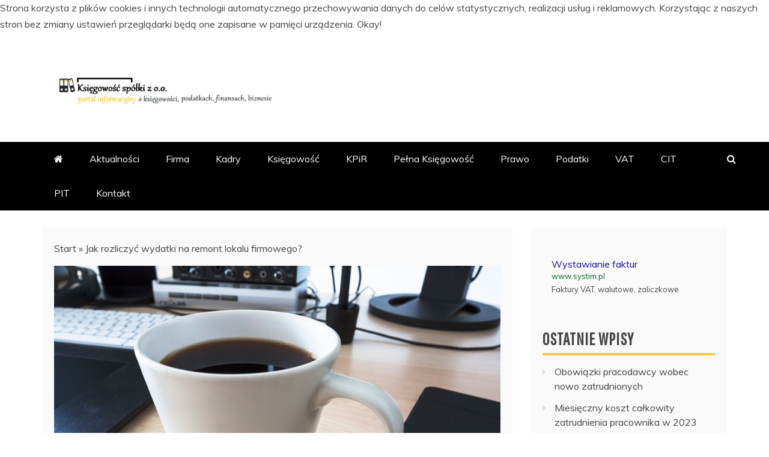

--- FILE ---
content_type: text/html; charset=UTF-8
request_url: https://www.ksiegowoscspolki.pl/jak-rozliczyc-wydatki-na-remont-lokalu-firmowego/
body_size: 81523
content:
<!doctype html>
<html lang="pl-PL">
<head>
    <meta charset="UTF-8">
    <meta name="viewport" content="width=device-width, initial-scale=1">
    <link rel="profile" href="https://gmpg.org/xfn/11">

    <meta name='robots' content='index, follow, max-image-preview:large, max-snippet:-1, max-video-preview:-1' />

	<!-- This site is optimized with the Yoast SEO plugin v25.6 - https://yoast.com/wordpress/plugins/seo/ -->
	<title>Jak rozliczyć wydatki na remont lokalu firmowego? - Księgowość Spółki z o.o.</title>
	<link rel="canonical" href="https://www.ksiegowoscspolki.pl/jak-rozliczyc-wydatki-na-remont-lokalu-firmowego/" />
	<meta property="og:locale" content="pl_PL" />
	<meta property="og:type" content="article" />
	<meta property="og:title" content="Jak rozliczyć wydatki na remont lokalu firmowego? - Księgowość Spółki z o.o." />
	<meta property="og:description" content="Przedsiębiorcy bardzo często w swoich użytkowanych lokalach przeprowadzają remonty. Tutaj rodzi się pytanie, jak należy rozliczyć takie wydatki.? 1. Co zalicza się do remontu lokalu firmowego? W przepisach" />
	<meta property="og:url" content="https://www.ksiegowoscspolki.pl/jak-rozliczyc-wydatki-na-remont-lokalu-firmowego/" />
	<meta property="og:site_name" content="Księgowość Spółki z o.o." />
	<meta property="article:published_time" content="2016-10-12T08:48:13+00:00" />
	<meta property="og:image" content="https://www.ksiegowoscspolki.pl/wp-content/uploads/2016/10/coffee-414416_640.jpg" />
	<meta property="og:image:width" content="640" />
	<meta property="og:image:height" content="426" />
	<meta property="og:image:type" content="image/jpeg" />
	<meta name="author" content="admin" />
	<meta name="twitter:card" content="summary_large_image" />
	<meta name="twitter:label1" content="Napisane przez" />
	<meta name="twitter:data1" content="admin" />
	<meta name="twitter:label2" content="Szacowany czas czytania" />
	<meta name="twitter:data2" content="3 minuty" />
	<script type="application/ld+json" class="yoast-schema-graph">{"@context":"https://schema.org","@graph":[{"@type":"Article","@id":"https://www.ksiegowoscspolki.pl/jak-rozliczyc-wydatki-na-remont-lokalu-firmowego/#article","isPartOf":{"@id":"https://www.ksiegowoscspolki.pl/jak-rozliczyc-wydatki-na-remont-lokalu-firmowego/"},"author":{"name":"admin","@id":"https://www.ksiegowoscspolki.pl/#/schema/person/486add41abf45ff1a5829d10dbe1ea97"},"headline":"Jak rozliczyć wydatki na remont lokalu firmowego?","datePublished":"2016-10-12T08:48:13+00:00","mainEntityOfPage":{"@id":"https://www.ksiegowoscspolki.pl/jak-rozliczyc-wydatki-na-remont-lokalu-firmowego/"},"wordCount":640,"commentCount":1,"publisher":{"@id":"https://www.ksiegowoscspolki.pl/#organization"},"image":{"@id":"https://www.ksiegowoscspolki.pl/jak-rozliczyc-wydatki-na-remont-lokalu-firmowego/#primaryimage"},"thumbnailUrl":"https://www.ksiegowoscspolki.pl/wp-content/uploads/2016/10/coffee-414416_640.jpg","articleSection":["Księgowość"],"inLanguage":"pl-PL","potentialAction":[{"@type":"CommentAction","name":"Comment","target":["https://www.ksiegowoscspolki.pl/jak-rozliczyc-wydatki-na-remont-lokalu-firmowego/#respond"]}]},{"@type":"WebPage","@id":"https://www.ksiegowoscspolki.pl/jak-rozliczyc-wydatki-na-remont-lokalu-firmowego/","url":"https://www.ksiegowoscspolki.pl/jak-rozliczyc-wydatki-na-remont-lokalu-firmowego/","name":"Jak rozliczyć wydatki na remont lokalu firmowego? - Księgowość Spółki z o.o.","isPartOf":{"@id":"https://www.ksiegowoscspolki.pl/#website"},"primaryImageOfPage":{"@id":"https://www.ksiegowoscspolki.pl/jak-rozliczyc-wydatki-na-remont-lokalu-firmowego/#primaryimage"},"image":{"@id":"https://www.ksiegowoscspolki.pl/jak-rozliczyc-wydatki-na-remont-lokalu-firmowego/#primaryimage"},"thumbnailUrl":"https://www.ksiegowoscspolki.pl/wp-content/uploads/2016/10/coffee-414416_640.jpg","datePublished":"2016-10-12T08:48:13+00:00","breadcrumb":{"@id":"https://www.ksiegowoscspolki.pl/jak-rozliczyc-wydatki-na-remont-lokalu-firmowego/#breadcrumb"},"inLanguage":"pl-PL","potentialAction":[{"@type":"ReadAction","target":["https://www.ksiegowoscspolki.pl/jak-rozliczyc-wydatki-na-remont-lokalu-firmowego/"]}]},{"@type":"ImageObject","inLanguage":"pl-PL","@id":"https://www.ksiegowoscspolki.pl/jak-rozliczyc-wydatki-na-remont-lokalu-firmowego/#primaryimage","url":"https://www.ksiegowoscspolki.pl/wp-content/uploads/2016/10/coffee-414416_640.jpg","contentUrl":"https://www.ksiegowoscspolki.pl/wp-content/uploads/2016/10/coffee-414416_640.jpg","width":640,"height":426},{"@type":"BreadcrumbList","@id":"https://www.ksiegowoscspolki.pl/jak-rozliczyc-wydatki-na-remont-lokalu-firmowego/#breadcrumb","itemListElement":[{"@type":"ListItem","position":1,"name":"Start","item":"https://www.ksiegowoscspolki.pl/"},{"@type":"ListItem","position":2,"name":"Jak rozliczyć wydatki na remont lokalu firmowego?"}]},{"@type":"WebSite","@id":"https://www.ksiegowoscspolki.pl/#website","url":"https://www.ksiegowoscspolki.pl/","name":"Księgowość Spółki z o.o.","description":"portal informacyjny o księgowości, podatkach, finansach i biznesie","publisher":{"@id":"https://www.ksiegowoscspolki.pl/#organization"},"potentialAction":[{"@type":"SearchAction","target":{"@type":"EntryPoint","urlTemplate":"https://www.ksiegowoscspolki.pl/?s={search_term_string}"},"query-input":{"@type":"PropertyValueSpecification","valueRequired":true,"valueName":"search_term_string"}}],"inLanguage":"pl-PL"},{"@type":"Organization","@id":"https://www.ksiegowoscspolki.pl/#organization","name":"Księgowość Spółki z o.o.","url":"https://www.ksiegowoscspolki.pl/","logo":{"@type":"ImageObject","inLanguage":"pl-PL","@id":"https://www.ksiegowoscspolki.pl/#/schema/logo/image/","url":"https://www.ksiegowoscspolki.pl/wp-content/uploads/2020/09/cropped-logo-alt.jpg","contentUrl":"https://www.ksiegowoscspolki.pl/wp-content/uploads/2020/09/cropped-logo-alt.jpg","width":950,"height":123,"caption":"Księgowość Spółki z o.o."},"image":{"@id":"https://www.ksiegowoscspolki.pl/#/schema/logo/image/"}},{"@type":"Person","@id":"https://www.ksiegowoscspolki.pl/#/schema/person/486add41abf45ff1a5829d10dbe1ea97","name":"admin","image":{"@type":"ImageObject","inLanguage":"pl-PL","@id":"https://www.ksiegowoscspolki.pl/#/schema/person/image/","url":"https://secure.gravatar.com/avatar/715763015c3cd48c02bdeb5d77027d7b?s=96&d=mm&r=g","contentUrl":"https://secure.gravatar.com/avatar/715763015c3cd48c02bdeb5d77027d7b?s=96&d=mm&r=g","caption":"admin"}}]}</script>
	<!-- / Yoast SEO plugin. -->


<link rel='dns-prefetch' href='//fonts.googleapis.com' />
<link rel="alternate" type="application/rss+xml" title="Księgowość Spółki z o.o. &raquo; Kanał z wpisami" href="https://www.ksiegowoscspolki.pl/feed/" />
<link rel="alternate" type="application/rss+xml" title="Księgowość Spółki z o.o. &raquo; Kanał z komentarzami" href="https://www.ksiegowoscspolki.pl/comments/feed/" />
<link rel="alternate" type="application/rss+xml" title="Księgowość Spółki z o.o. &raquo; Jak rozliczyć wydatki na remont lokalu firmowego? Kanał z komentarzami" href="https://www.ksiegowoscspolki.pl/jak-rozliczyc-wydatki-na-remont-lokalu-firmowego/feed/" />
<script type="text/javascript">
/* <![CDATA[ */
window._wpemojiSettings = {"baseUrl":"https:\/\/s.w.org\/images\/core\/emoji\/15.0.3\/72x72\/","ext":".png","svgUrl":"https:\/\/s.w.org\/images\/core\/emoji\/15.0.3\/svg\/","svgExt":".svg","source":{"concatemoji":"https:\/\/www.ksiegowoscspolki.pl\/wp-includes\/js\/wp-emoji-release.min.js?ver=6.6.4"}};
/*! This file is auto-generated */
!function(i,n){var o,s,e;function c(e){try{var t={supportTests:e,timestamp:(new Date).valueOf()};sessionStorage.setItem(o,JSON.stringify(t))}catch(e){}}function p(e,t,n){e.clearRect(0,0,e.canvas.width,e.canvas.height),e.fillText(t,0,0);var t=new Uint32Array(e.getImageData(0,0,e.canvas.width,e.canvas.height).data),r=(e.clearRect(0,0,e.canvas.width,e.canvas.height),e.fillText(n,0,0),new Uint32Array(e.getImageData(0,0,e.canvas.width,e.canvas.height).data));return t.every(function(e,t){return e===r[t]})}function u(e,t,n){switch(t){case"flag":return n(e,"\ud83c\udff3\ufe0f\u200d\u26a7\ufe0f","\ud83c\udff3\ufe0f\u200b\u26a7\ufe0f")?!1:!n(e,"\ud83c\uddfa\ud83c\uddf3","\ud83c\uddfa\u200b\ud83c\uddf3")&&!n(e,"\ud83c\udff4\udb40\udc67\udb40\udc62\udb40\udc65\udb40\udc6e\udb40\udc67\udb40\udc7f","\ud83c\udff4\u200b\udb40\udc67\u200b\udb40\udc62\u200b\udb40\udc65\u200b\udb40\udc6e\u200b\udb40\udc67\u200b\udb40\udc7f");case"emoji":return!n(e,"\ud83d\udc26\u200d\u2b1b","\ud83d\udc26\u200b\u2b1b")}return!1}function f(e,t,n){var r="undefined"!=typeof WorkerGlobalScope&&self instanceof WorkerGlobalScope?new OffscreenCanvas(300,150):i.createElement("canvas"),a=r.getContext("2d",{willReadFrequently:!0}),o=(a.textBaseline="top",a.font="600 32px Arial",{});return e.forEach(function(e){o[e]=t(a,e,n)}),o}function t(e){var t=i.createElement("script");t.src=e,t.defer=!0,i.head.appendChild(t)}"undefined"!=typeof Promise&&(o="wpEmojiSettingsSupports",s=["flag","emoji"],n.supports={everything:!0,everythingExceptFlag:!0},e=new Promise(function(e){i.addEventListener("DOMContentLoaded",e,{once:!0})}),new Promise(function(t){var n=function(){try{var e=JSON.parse(sessionStorage.getItem(o));if("object"==typeof e&&"number"==typeof e.timestamp&&(new Date).valueOf()<e.timestamp+604800&&"object"==typeof e.supportTests)return e.supportTests}catch(e){}return null}();if(!n){if("undefined"!=typeof Worker&&"undefined"!=typeof OffscreenCanvas&&"undefined"!=typeof URL&&URL.createObjectURL&&"undefined"!=typeof Blob)try{var e="postMessage("+f.toString()+"("+[JSON.stringify(s),u.toString(),p.toString()].join(",")+"));",r=new Blob([e],{type:"text/javascript"}),a=new Worker(URL.createObjectURL(r),{name:"wpTestEmojiSupports"});return void(a.onmessage=function(e){c(n=e.data),a.terminate(),t(n)})}catch(e){}c(n=f(s,u,p))}t(n)}).then(function(e){for(var t in e)n.supports[t]=e[t],n.supports.everything=n.supports.everything&&n.supports[t],"flag"!==t&&(n.supports.everythingExceptFlag=n.supports.everythingExceptFlag&&n.supports[t]);n.supports.everythingExceptFlag=n.supports.everythingExceptFlag&&!n.supports.flag,n.DOMReady=!1,n.readyCallback=function(){n.DOMReady=!0}}).then(function(){return e}).then(function(){var e;n.supports.everything||(n.readyCallback(),(e=n.source||{}).concatemoji?t(e.concatemoji):e.wpemoji&&e.twemoji&&(t(e.twemoji),t(e.wpemoji)))}))}((window,document),window._wpemojiSettings);
/* ]]> */
</script>
<style id='wp-emoji-styles-inline-css' type='text/css'>

	img.wp-smiley, img.emoji {
		display: inline !important;
		border: none !important;
		box-shadow: none !important;
		height: 1em !important;
		width: 1em !important;
		margin: 0 0.07em !important;
		vertical-align: -0.1em !important;
		background: none !important;
		padding: 0 !important;
	}
</style>
<link rel='stylesheet' id='wp-block-library-css' href='https://www.ksiegowoscspolki.pl/wp-includes/css/dist/block-library/style.min.css?ver=6.6.4' type='text/css' media='all' />
<style id='wp-block-library-theme-inline-css' type='text/css'>
.wp-block-audio :where(figcaption){color:#555;font-size:13px;text-align:center}.is-dark-theme .wp-block-audio :where(figcaption){color:#ffffffa6}.wp-block-audio{margin:0 0 1em}.wp-block-code{border:1px solid #ccc;border-radius:4px;font-family:Menlo,Consolas,monaco,monospace;padding:.8em 1em}.wp-block-embed :where(figcaption){color:#555;font-size:13px;text-align:center}.is-dark-theme .wp-block-embed :where(figcaption){color:#ffffffa6}.wp-block-embed{margin:0 0 1em}.blocks-gallery-caption{color:#555;font-size:13px;text-align:center}.is-dark-theme .blocks-gallery-caption{color:#ffffffa6}:root :where(.wp-block-image figcaption){color:#555;font-size:13px;text-align:center}.is-dark-theme :root :where(.wp-block-image figcaption){color:#ffffffa6}.wp-block-image{margin:0 0 1em}.wp-block-pullquote{border-bottom:4px solid;border-top:4px solid;color:currentColor;margin-bottom:1.75em}.wp-block-pullquote cite,.wp-block-pullquote footer,.wp-block-pullquote__citation{color:currentColor;font-size:.8125em;font-style:normal;text-transform:uppercase}.wp-block-quote{border-left:.25em solid;margin:0 0 1.75em;padding-left:1em}.wp-block-quote cite,.wp-block-quote footer{color:currentColor;font-size:.8125em;font-style:normal;position:relative}.wp-block-quote.has-text-align-right{border-left:none;border-right:.25em solid;padding-left:0;padding-right:1em}.wp-block-quote.has-text-align-center{border:none;padding-left:0}.wp-block-quote.is-large,.wp-block-quote.is-style-large,.wp-block-quote.is-style-plain{border:none}.wp-block-search .wp-block-search__label{font-weight:700}.wp-block-search__button{border:1px solid #ccc;padding:.375em .625em}:where(.wp-block-group.has-background){padding:1.25em 2.375em}.wp-block-separator.has-css-opacity{opacity:.4}.wp-block-separator{border:none;border-bottom:2px solid;margin-left:auto;margin-right:auto}.wp-block-separator.has-alpha-channel-opacity{opacity:1}.wp-block-separator:not(.is-style-wide):not(.is-style-dots){width:100px}.wp-block-separator.has-background:not(.is-style-dots){border-bottom:none;height:1px}.wp-block-separator.has-background:not(.is-style-wide):not(.is-style-dots){height:2px}.wp-block-table{margin:0 0 1em}.wp-block-table td,.wp-block-table th{word-break:normal}.wp-block-table :where(figcaption){color:#555;font-size:13px;text-align:center}.is-dark-theme .wp-block-table :where(figcaption){color:#ffffffa6}.wp-block-video :where(figcaption){color:#555;font-size:13px;text-align:center}.is-dark-theme .wp-block-video :where(figcaption){color:#ffffffa6}.wp-block-video{margin:0 0 1em}:root :where(.wp-block-template-part.has-background){margin-bottom:0;margin-top:0;padding:1.25em 2.375em}
</style>
<style id='classic-theme-styles-inline-css' type='text/css'>
/*! This file is auto-generated */
.wp-block-button__link{color:#fff;background-color:#32373c;border-radius:9999px;box-shadow:none;text-decoration:none;padding:calc(.667em + 2px) calc(1.333em + 2px);font-size:1.125em}.wp-block-file__button{background:#32373c;color:#fff;text-decoration:none}
</style>
<style id='global-styles-inline-css' type='text/css'>
:root{--wp--preset--aspect-ratio--square: 1;--wp--preset--aspect-ratio--4-3: 4/3;--wp--preset--aspect-ratio--3-4: 3/4;--wp--preset--aspect-ratio--3-2: 3/2;--wp--preset--aspect-ratio--2-3: 2/3;--wp--preset--aspect-ratio--16-9: 16/9;--wp--preset--aspect-ratio--9-16: 9/16;--wp--preset--color--black: #000000;--wp--preset--color--cyan-bluish-gray: #abb8c3;--wp--preset--color--white: #ffffff;--wp--preset--color--pale-pink: #f78da7;--wp--preset--color--vivid-red: #cf2e2e;--wp--preset--color--luminous-vivid-orange: #ff6900;--wp--preset--color--luminous-vivid-amber: #fcb900;--wp--preset--color--light-green-cyan: #7bdcb5;--wp--preset--color--vivid-green-cyan: #00d084;--wp--preset--color--pale-cyan-blue: #8ed1fc;--wp--preset--color--vivid-cyan-blue: #0693e3;--wp--preset--color--vivid-purple: #9b51e0;--wp--preset--gradient--vivid-cyan-blue-to-vivid-purple: linear-gradient(135deg,rgba(6,147,227,1) 0%,rgb(155,81,224) 100%);--wp--preset--gradient--light-green-cyan-to-vivid-green-cyan: linear-gradient(135deg,rgb(122,220,180) 0%,rgb(0,208,130) 100%);--wp--preset--gradient--luminous-vivid-amber-to-luminous-vivid-orange: linear-gradient(135deg,rgba(252,185,0,1) 0%,rgba(255,105,0,1) 100%);--wp--preset--gradient--luminous-vivid-orange-to-vivid-red: linear-gradient(135deg,rgba(255,105,0,1) 0%,rgb(207,46,46) 100%);--wp--preset--gradient--very-light-gray-to-cyan-bluish-gray: linear-gradient(135deg,rgb(238,238,238) 0%,rgb(169,184,195) 100%);--wp--preset--gradient--cool-to-warm-spectrum: linear-gradient(135deg,rgb(74,234,220) 0%,rgb(151,120,209) 20%,rgb(207,42,186) 40%,rgb(238,44,130) 60%,rgb(251,105,98) 80%,rgb(254,248,76) 100%);--wp--preset--gradient--blush-light-purple: linear-gradient(135deg,rgb(255,206,236) 0%,rgb(152,150,240) 100%);--wp--preset--gradient--blush-bordeaux: linear-gradient(135deg,rgb(254,205,165) 0%,rgb(254,45,45) 50%,rgb(107,0,62) 100%);--wp--preset--gradient--luminous-dusk: linear-gradient(135deg,rgb(255,203,112) 0%,rgb(199,81,192) 50%,rgb(65,88,208) 100%);--wp--preset--gradient--pale-ocean: linear-gradient(135deg,rgb(255,245,203) 0%,rgb(182,227,212) 50%,rgb(51,167,181) 100%);--wp--preset--gradient--electric-grass: linear-gradient(135deg,rgb(202,248,128) 0%,rgb(113,206,126) 100%);--wp--preset--gradient--midnight: linear-gradient(135deg,rgb(2,3,129) 0%,rgb(40,116,252) 100%);--wp--preset--font-size--small: 13px;--wp--preset--font-size--medium: 20px;--wp--preset--font-size--large: 36px;--wp--preset--font-size--x-large: 42px;--wp--preset--spacing--20: 0.44rem;--wp--preset--spacing--30: 0.67rem;--wp--preset--spacing--40: 1rem;--wp--preset--spacing--50: 1.5rem;--wp--preset--spacing--60: 2.25rem;--wp--preset--spacing--70: 3.38rem;--wp--preset--spacing--80: 5.06rem;--wp--preset--shadow--natural: 6px 6px 9px rgba(0, 0, 0, 0.2);--wp--preset--shadow--deep: 12px 12px 50px rgba(0, 0, 0, 0.4);--wp--preset--shadow--sharp: 6px 6px 0px rgba(0, 0, 0, 0.2);--wp--preset--shadow--outlined: 6px 6px 0px -3px rgba(255, 255, 255, 1), 6px 6px rgba(0, 0, 0, 1);--wp--preset--shadow--crisp: 6px 6px 0px rgba(0, 0, 0, 1);}:where(.is-layout-flex){gap: 0.5em;}:where(.is-layout-grid){gap: 0.5em;}body .is-layout-flex{display: flex;}.is-layout-flex{flex-wrap: wrap;align-items: center;}.is-layout-flex > :is(*, div){margin: 0;}body .is-layout-grid{display: grid;}.is-layout-grid > :is(*, div){margin: 0;}:where(.wp-block-columns.is-layout-flex){gap: 2em;}:where(.wp-block-columns.is-layout-grid){gap: 2em;}:where(.wp-block-post-template.is-layout-flex){gap: 1.25em;}:where(.wp-block-post-template.is-layout-grid){gap: 1.25em;}.has-black-color{color: var(--wp--preset--color--black) !important;}.has-cyan-bluish-gray-color{color: var(--wp--preset--color--cyan-bluish-gray) !important;}.has-white-color{color: var(--wp--preset--color--white) !important;}.has-pale-pink-color{color: var(--wp--preset--color--pale-pink) !important;}.has-vivid-red-color{color: var(--wp--preset--color--vivid-red) !important;}.has-luminous-vivid-orange-color{color: var(--wp--preset--color--luminous-vivid-orange) !important;}.has-luminous-vivid-amber-color{color: var(--wp--preset--color--luminous-vivid-amber) !important;}.has-light-green-cyan-color{color: var(--wp--preset--color--light-green-cyan) !important;}.has-vivid-green-cyan-color{color: var(--wp--preset--color--vivid-green-cyan) !important;}.has-pale-cyan-blue-color{color: var(--wp--preset--color--pale-cyan-blue) !important;}.has-vivid-cyan-blue-color{color: var(--wp--preset--color--vivid-cyan-blue) !important;}.has-vivid-purple-color{color: var(--wp--preset--color--vivid-purple) !important;}.has-black-background-color{background-color: var(--wp--preset--color--black) !important;}.has-cyan-bluish-gray-background-color{background-color: var(--wp--preset--color--cyan-bluish-gray) !important;}.has-white-background-color{background-color: var(--wp--preset--color--white) !important;}.has-pale-pink-background-color{background-color: var(--wp--preset--color--pale-pink) !important;}.has-vivid-red-background-color{background-color: var(--wp--preset--color--vivid-red) !important;}.has-luminous-vivid-orange-background-color{background-color: var(--wp--preset--color--luminous-vivid-orange) !important;}.has-luminous-vivid-amber-background-color{background-color: var(--wp--preset--color--luminous-vivid-amber) !important;}.has-light-green-cyan-background-color{background-color: var(--wp--preset--color--light-green-cyan) !important;}.has-vivid-green-cyan-background-color{background-color: var(--wp--preset--color--vivid-green-cyan) !important;}.has-pale-cyan-blue-background-color{background-color: var(--wp--preset--color--pale-cyan-blue) !important;}.has-vivid-cyan-blue-background-color{background-color: var(--wp--preset--color--vivid-cyan-blue) !important;}.has-vivid-purple-background-color{background-color: var(--wp--preset--color--vivid-purple) !important;}.has-black-border-color{border-color: var(--wp--preset--color--black) !important;}.has-cyan-bluish-gray-border-color{border-color: var(--wp--preset--color--cyan-bluish-gray) !important;}.has-white-border-color{border-color: var(--wp--preset--color--white) !important;}.has-pale-pink-border-color{border-color: var(--wp--preset--color--pale-pink) !important;}.has-vivid-red-border-color{border-color: var(--wp--preset--color--vivid-red) !important;}.has-luminous-vivid-orange-border-color{border-color: var(--wp--preset--color--luminous-vivid-orange) !important;}.has-luminous-vivid-amber-border-color{border-color: var(--wp--preset--color--luminous-vivid-amber) !important;}.has-light-green-cyan-border-color{border-color: var(--wp--preset--color--light-green-cyan) !important;}.has-vivid-green-cyan-border-color{border-color: var(--wp--preset--color--vivid-green-cyan) !important;}.has-pale-cyan-blue-border-color{border-color: var(--wp--preset--color--pale-cyan-blue) !important;}.has-vivid-cyan-blue-border-color{border-color: var(--wp--preset--color--vivid-cyan-blue) !important;}.has-vivid-purple-border-color{border-color: var(--wp--preset--color--vivid-purple) !important;}.has-vivid-cyan-blue-to-vivid-purple-gradient-background{background: var(--wp--preset--gradient--vivid-cyan-blue-to-vivid-purple) !important;}.has-light-green-cyan-to-vivid-green-cyan-gradient-background{background: var(--wp--preset--gradient--light-green-cyan-to-vivid-green-cyan) !important;}.has-luminous-vivid-amber-to-luminous-vivid-orange-gradient-background{background: var(--wp--preset--gradient--luminous-vivid-amber-to-luminous-vivid-orange) !important;}.has-luminous-vivid-orange-to-vivid-red-gradient-background{background: var(--wp--preset--gradient--luminous-vivid-orange-to-vivid-red) !important;}.has-very-light-gray-to-cyan-bluish-gray-gradient-background{background: var(--wp--preset--gradient--very-light-gray-to-cyan-bluish-gray) !important;}.has-cool-to-warm-spectrum-gradient-background{background: var(--wp--preset--gradient--cool-to-warm-spectrum) !important;}.has-blush-light-purple-gradient-background{background: var(--wp--preset--gradient--blush-light-purple) !important;}.has-blush-bordeaux-gradient-background{background: var(--wp--preset--gradient--blush-bordeaux) !important;}.has-luminous-dusk-gradient-background{background: var(--wp--preset--gradient--luminous-dusk) !important;}.has-pale-ocean-gradient-background{background: var(--wp--preset--gradient--pale-ocean) !important;}.has-electric-grass-gradient-background{background: var(--wp--preset--gradient--electric-grass) !important;}.has-midnight-gradient-background{background: var(--wp--preset--gradient--midnight) !important;}.has-small-font-size{font-size: var(--wp--preset--font-size--small) !important;}.has-medium-font-size{font-size: var(--wp--preset--font-size--medium) !important;}.has-large-font-size{font-size: var(--wp--preset--font-size--large) !important;}.has-x-large-font-size{font-size: var(--wp--preset--font-size--x-large) !important;}
:where(.wp-block-post-template.is-layout-flex){gap: 1.25em;}:where(.wp-block-post-template.is-layout-grid){gap: 1.25em;}
:where(.wp-block-columns.is-layout-flex){gap: 2em;}:where(.wp-block-columns.is-layout-grid){gap: 2em;}
:root :where(.wp-block-pullquote){font-size: 1.5em;line-height: 1.6;}
</style>
<link rel='stylesheet' id='cptch_stylesheet-css' href='https://www.ksiegowoscspolki.pl/wp-content/plugins/captcha/css/front_end_style.css?ver=4.4.5' type='text/css' media='all' />
<link rel='stylesheet' id='dashicons-css' href='https://www.ksiegowoscspolki.pl/wp-includes/css/dashicons.min.css?ver=6.6.4' type='text/css' media='all' />
<link rel='stylesheet' id='cptch_desktop_style-css' href='https://www.ksiegowoscspolki.pl/wp-content/plugins/captcha/css/desktop_style.css?ver=4.4.5' type='text/css' media='all' />
<link rel='stylesheet' id='mag-and-news-heading-css' href='//fonts.googleapis.com/css2?family=Pathway+Gothic+One&#038;display=swa&#038;ver=6.6.4' type='text/css' media='all' />
<link rel='stylesheet' id='mag-and-news-body-css' href='//fonts.googleapis.com/css?family=Muli&#038;ver=6.6.4' type='text/css' media='all' />
<link rel='stylesheet' id='refined-magazine-style-css' href='https://www.ksiegowoscspolki.pl/wp-content/themes/refined-magazine/style.css?ver=6.6.4' type='text/css' media='all' />
<style id='refined-magazine-style-inline-css' type='text/css'>
.site-branding h1, .site-branding p.site-title,.ct-dark-mode .site-title a, .site-title, .site-title a, .site-title a:hover, .site-title a:visited:hover { color: #blank; }.ct-dark-mode .site-title a:hover,.site-title a:hover, .site-title a:visited:hover, .ct-dark-mode .site-title a:visited:hover { color: #ffffff; }.ct-dark-mode .site-branding  .site-description, .site-branding  .site-description { color: #000000; }.entry-content a, .entry-title a:hover, .related-title a:hover, .posts-navigation .nav-previous a:hover, .post-navigation .nav-previous a:hover, .posts-navigation .nav-next a:hover, .post-navigation .nav-next a:hover, #comments .comment-content a:hover, #comments .comment-author a:hover, .offcanvas-menu nav ul.top-menu li a:hover, .offcanvas-menu nav ul.top-menu li.current-menu-item > a, .error-404-title, #refined-magazine-breadcrumbs a:hover, .entry-content a.read-more-text:hover, a:hover, a:visited:hover, .widget_refined_magazine_category_tabbed_widget.widget ul.ct-nav-tabs li a  { color : #f7c847; }.candid-refined-post-format, .refined-magazine-featured-block .refined-magazine-col-2 .candid-refined-post-format, .cat-links a,.top-bar,.main-navigation ul li a:hover, .main-navigation ul li.current-menu-item > a, .main-navigation ul li a:hover, .main-navigation ul li.current-menu-item > a, .trending-title, .search-form input[type=submit], input[type="submit"], ::selection, #toTop, .breadcrumbs span.breadcrumb, article.sticky .refined-magazine-content-container, .candid-pagination .page-numbers.current, .candid-pagination .page-numbers:hover, .ct-title-head, .widget-title:before, .widget ul.ct-nav-tabs:before, .widget ul.ct-nav-tabs li.ct-title-head:hover, .widget ul.ct-nav-tabs li.ct-title-head.ui-tabs-active { background-color : #f7c847; }.candid-refined-post-format, .refined-magazine-featured-block .refined-magazine-col-2 .candid-refined-post-format, blockquote, .search-form input[type="submit"], input[type="submit"], .candid-pagination .page-numbers { border-color : #f7c847; }.cat-links a:focus{ outline : 1px dashed #f7c847; }.ct-post-overlay .post-content, .ct-post-overlay .post-content a, .widget .ct-post-overlay .post-content a, .widget .ct-post-overlay .post-content a:visited, .ct-post-overlay .post-content a:visited:hover, .slide-details:hover .cat-links a { color: #fff; }.logo-wrapper-block{background-color : #ffffff; }@media (min-width: 1600px){.ct-boxed #page{max-width : 1500px; }}
</style>
<link rel='stylesheet' id='mag-and-news-style-css' href='https://www.ksiegowoscspolki.pl/wp-content/themes/mag-and-news/style.css?ver=6.6.4' type='text/css' media='all' />
<style id='mag-and-news-style-inline-css' type='text/css'>
.show-more{ background-color : #f7c847; }
</style>
<link rel='stylesheet' id='google-fonts-css' href='//fonts.googleapis.com/css?family=Slabo+27px%7CMuli&#038;display=swap&#038;ver=6.6.4' type='text/css' media='all' />
<link rel='stylesheet' id='font-awesome-css' href='https://www.ksiegowoscspolki.pl/wp-content/themes/refined-magazine/candidthemes/assets/framework/Font-Awesome/css/font-awesome.min.css?ver=4.7.0' type='text/css' media='all' />
<link rel='stylesheet' id='slick-css-css' href='https://www.ksiegowoscspolki.pl/wp-content/themes/refined-magazine/candidthemes/assets/framework/slick/slick.css?ver=6.6.4' type='text/css' media='all' />
<link rel='stylesheet' id='slick-theme-css-css' href='https://www.ksiegowoscspolki.pl/wp-content/themes/refined-magazine/candidthemes/assets/framework/slick/slick-theme.css?ver=6.6.4' type='text/css' media='all' />
<script type="text/javascript" src="https://www.ksiegowoscspolki.pl/wp-includes/js/jquery/jquery.min.js?ver=3.7.1" id="jquery-core-js"></script>
<script type="text/javascript" src="https://www.ksiegowoscspolki.pl/wp-includes/js/jquery/jquery-migrate.min.js?ver=3.4.1" id="jquery-migrate-js"></script>
<link rel="https://api.w.org/" href="https://www.ksiegowoscspolki.pl/wp-json/" /><link rel="alternate" title="JSON" type="application/json" href="https://www.ksiegowoscspolki.pl/wp-json/wp/v2/posts/338" /><link rel="EditURI" type="application/rsd+xml" title="RSD" href="https://www.ksiegowoscspolki.pl/xmlrpc.php?rsd" />
<meta name="generator" content="WordPress 6.6.4" />
<link rel='shortlink' href='https://www.ksiegowoscspolki.pl/?p=338' />
<link rel="alternate" title="oEmbed (JSON)" type="application/json+oembed" href="https://www.ksiegowoscspolki.pl/wp-json/oembed/1.0/embed?url=https%3A%2F%2Fwww.ksiegowoscspolki.pl%2Fjak-rozliczyc-wydatki-na-remont-lokalu-firmowego%2F" />
<link rel="alternate" title="oEmbed (XML)" type="text/xml+oembed" href="https://www.ksiegowoscspolki.pl/wp-json/oembed/1.0/embed?url=https%3A%2F%2Fwww.ksiegowoscspolki.pl%2Fjak-rozliczyc-wydatki-na-remont-lokalu-firmowego%2F&#038;format=xml" />
<script type='text/javascript' src='https://www.ksiegowoscspolki.pl/wp-includes/js/jquery/jquery.js?ver=1.12.4-wp'></script>

<link rel="stylesheet" id="baners-css" href="https://www.ksiegowoscspolki.pl/wp-content/themes/fluida/css/baner.css?ver=1.1" type="text/css" media="all"/>
<style type="text/css">
<!--#ccfd-eucookielaw { display:none }--></style><script type="text/javascript">
			function setCookie(c_name,value,exdays){
				var exdate=new Date();
				exdate.setDate(exdate.getDate() + exdays);
				var c_value=escape(value) + ((exdays==null) ? "" : "; expires="+exdate.toUTCString());
				document.cookie=c_name + "=" + c_value;
			}
			</script>
			<div id="ccfd-eucookielaw" >
				<p id="ccfd-cookiewarning">Strona korzysta z plików cookies i innych technologii automatycznego przechowywania danych do celów statystycznych, realizacji usług i reklamowych. Korzystając z naszych stron bez zmiany ustawień przeglądarki będą one zapisane w pamięci urządzenia.
				<a id="ccfd-removecookie">Okay!</a> <a id="ccfd-more" href=""></a></p>
			</div>
			<script type="text/javascript">
				if( document.cookie.indexOf("eucookie") ===-1 ){
					jQuery("#ccfd-eucookielaw").show();
				}
				jQuery("#ccfd-removecookie").click(function () {
					setCookie('eucookie','eucookie',365*10)
					jQuery("#ccfd-eucookielaw").remove();
			    });
			</script><link rel="pingback" href="https://www.ksiegowoscspolki.pl/xmlrpc.php">		<style type="text/css">
					.site-title,
			.site-description {
				position: absolute;
				clip: rect(1px, 1px, 1px, 1px);
			}
        			.site-title a, .site-title{
				color: #blank;
			}
		</style>
		<style type="text/css" id="custom-background-css">
body.custom-background { background-color: #ffffff; }
</style>
	<link rel="icon" href="https://www.ksiegowoscspolki.pl/wp-content/uploads/2020/09/cropped-folders3-32x32.png" sizes="32x32" />
<link rel="icon" href="https://www.ksiegowoscspolki.pl/wp-content/uploads/2020/09/cropped-folders3-192x192.png" sizes="192x192" />
<link rel="apple-touch-icon" href="https://www.ksiegowoscspolki.pl/wp-content/uploads/2020/09/cropped-folders3-180x180.png" />
<meta name="msapplication-TileImage" content="https://www.ksiegowoscspolki.pl/wp-content/uploads/2020/09/cropped-folders3-270x270.png" />
</head>
<body class="post-template-default single single-post postid-338 single-format-standard custom-background wp-custom-logo wp-embed-responsive ct-full-layout ct-sticky-sidebar right-sidebar" itemtype="https://schema.org/Blog" itemscope>
<div id="page" class="site">
            <a class="skip-link screen-reader-text"
           href="#content">Skip to content</a>
                    <!-- Preloader -->
            <div id="loader-wrapper">
                <div id="loader"></div>

                <div class="loader-section section-left"></div>
                <div class="loader-section section-right"></div>

            </div>
                <header id="masthead" class="site-header" itemtype="https://schema.org/WPHeader" itemscope>
                <div class="overlay"></div>
                            <div class="logo-wrapper-block">
                    <div class="container-inner clearfix logo-wrapper-container">
        <div class="logo-wrapper float-left">
            <div class="site-branding">

                <div class="refined-magazine-logo-container">
                    <a href="https://www.ksiegowoscspolki.pl/" class="custom-logo-link" rel="home"><img width="950" height="123" src="https://www.ksiegowoscspolki.pl/wp-content/uploads/2020/09/cropped-logo-alt.jpg" class="custom-logo" alt="Księgowość Spółki z o.o." decoding="async" fetchpriority="high" srcset="https://www.ksiegowoscspolki.pl/wp-content/uploads/2020/09/cropped-logo-alt.jpg 950w, https://www.ksiegowoscspolki.pl/wp-content/uploads/2020/09/cropped-logo-alt-300x39.jpg 300w, https://www.ksiegowoscspolki.pl/wp-content/uploads/2020/09/cropped-logo-alt-768x99.jpg 768w" sizes="(max-width: 950px) 100vw, 950px" /></a>                        <p class="site-title"><a href="https://www.ksiegowoscspolki.pl/"
                                                 rel="home">Księgowość Spółki z o.o.</a></p>
                                            <p class="site-description">portal informacyjny o księgowości, podatkach, finansach i biznesie</p>
                                    </div> <!-- refined-magazine-logo-container -->
            </div><!-- .site-branding -->
        </div> <!-- .logo-wrapper -->
                </div> <!-- .container-inner -->
        </div> <!-- .logo-wrapper-block -->
                <div class="refined-magazine-menu-container sticky-header">
            <div class="container-inner clearfix">
                <nav id="site-navigation"
                     class="main-navigation" itemtype="https://schema.org/SiteNavigationElement" itemscope>
                    <div class="navbar-header clearfix">
                        <button class="menu-toggle" aria-controls="primary-menu"
                                aria-expanded="false">
                            <span> </span>
                        </button>
                    </div>
                    <ul id="primary-menu" class="nav navbar-nav nav-menu">
                                                    <li class=""><a href="https://www.ksiegowoscspolki.pl/">
                                    <i class="fa fa-home"></i> </a></li>
                                                <li id="menu-item-2915" class="menu-item menu-item-type-taxonomy menu-item-object-category menu-item-2915"><a href="https://www.ksiegowoscspolki.pl/category/zmiany/">Aktualności</a></li>
<li id="menu-item-2913" class="menu-item menu-item-type-taxonomy menu-item-object-category menu-item-2913"><a href="https://www.ksiegowoscspolki.pl/category/firma/">Firma</a></li>
<li id="menu-item-2912" class="menu-item menu-item-type-taxonomy menu-item-object-category menu-item-2912"><a href="https://www.ksiegowoscspolki.pl/category/kadry/">Kadry</a></li>
<li id="menu-item-2911" class="menu-item menu-item-type-taxonomy menu-item-object-category current-post-ancestor current-menu-parent current-post-parent menu-item-2911"><a href="https://www.ksiegowoscspolki.pl/category/ksiegowosc/">Księgowość</a></li>
<li id="menu-item-2914" class="menu-item menu-item-type-taxonomy menu-item-object-category menu-item-2914"><a href="https://www.ksiegowoscspolki.pl/category/ksiegowosc/kpir/">KPiR</a></li>
<li id="menu-item-2921" class="menu-item menu-item-type-taxonomy menu-item-object-category menu-item-2921"><a href="https://www.ksiegowoscspolki.pl/category/ksiegowosc/pelna-ksiegowosc/">Pełna Księgowość</a></li>
<li id="menu-item-2916" class="menu-item menu-item-type-taxonomy menu-item-object-category menu-item-2916"><a href="https://www.ksiegowoscspolki.pl/category/prawo/">Prawo</a></li>
<li id="menu-item-2917" class="menu-item menu-item-type-taxonomy menu-item-object-category menu-item-2917"><a href="https://www.ksiegowoscspolki.pl/category/podatki/">Podatki</a></li>
<li id="menu-item-2918" class="menu-item menu-item-type-taxonomy menu-item-object-category menu-item-2918"><a href="https://www.ksiegowoscspolki.pl/category/vat/">VAT</a></li>
<li id="menu-item-2925" class="menu-item menu-item-type-taxonomy menu-item-object-category menu-item-2925"><a href="https://www.ksiegowoscspolki.pl/category/podatki/cit/">CIT</a></li>
<li id="menu-item-2926" class="menu-item menu-item-type-taxonomy menu-item-object-category menu-item-2926"><a href="https://www.ksiegowoscspolki.pl/category/podatki/pit/">PIT</a></li>
<li id="menu-item-4659" class="menu-item menu-item-type-post_type menu-item-object-page menu-item-4659"><a href="https://www.ksiegowoscspolki.pl/kontakt.php">Kontakt</a></li>
                    </ul>
                </nav><!-- #site-navigation -->

                                    <div class="ct-menu-search"><a class="search-icon-box" href="#"> <i class="fa fa-search"></i>
                        </a></div>
                    <div class="top-bar-search">
                        <form role="search" method="get" class="search-form" action="https://www.ksiegowoscspolki.pl/">
				<label>
					<span class="screen-reader-text">Szukaj:</span>
					<input type="search" class="search-field" placeholder="Szukaj &hellip;" value="" name="s" />
				</label>
				<input type="submit" class="search-submit" value="Szukaj" />
			</form>                        <button type="button" class="close"></button>
                    </div>
                            </div> <!-- .container-inner -->
        </div> <!-- refined-magazine-menu-container -->
                </header><!-- #masthead -->
        
    <div id="content" class="site-content">
                <div class="container-inner ct-container-main clearfix">
    <div id="primary" class="content-area">
        <main id="main" class="site-main">

                            <div class="breadcrumbs">
                    <span><span><a href="https://www.ksiegowoscspolki.pl/">Start</a></span> » <span class="breadcrumb_last" aria-current="page">Jak rozliczyć wydatki na remont lokalu firmowego?</span></span>                </div>
                                        <article id="post-338" class="post-338 post type-post status-publish format-standard has-post-thumbnail hentry category-ksiegowosc" itemtype="https://schema.org/CreativeWork" itemscope>
        <div class="refined-magazine-content-container refined-magazine-has-thumbnail">
                    <div class="post-thumb">
                
            <div class="post-thumbnail">
                <img width="640" height="426" src="https://www.ksiegowoscspolki.pl/wp-content/uploads/2016/10/coffee-414416_640.jpg" class="attachment-refined-magazine-large-thumb size-refined-magazine-large-thumb wp-post-image" alt="Jak rozliczyć wydatki na remont lokalu firmowego?" itemprop="image" decoding="async" srcset="https://www.ksiegowoscspolki.pl/wp-content/uploads/2016/10/coffee-414416_640.jpg 640w, https://www.ksiegowoscspolki.pl/wp-content/uploads/2016/10/coffee-414416_640-300x200.jpg 300w" sizes="(max-width: 640px) 100vw, 640px" />            </div><!-- .post-thumbnail -->

                    </div>
                <div class="refined-magazine-content-area">
            <header class="entry-header">

                <div class="post-meta">
                    <span class="cat-links"><a class="ct-cat-item-1" href="https://www.ksiegowoscspolki.pl/category/ksiegowosc/"  rel="category tag">Księgowość</a> </span>                </div>
                <h1 class="entry-title" itemprop="headline">Jak rozliczyć wydatki na remont lokalu firmowego?</h1>                    <div class="entry-meta">
                        <span class="posted-on"><i class="fa fa-calendar"></i><a href="https://www.ksiegowoscspolki.pl/jak-rozliczyc-wydatki-na-remont-lokalu-firmowego/" rel="bookmark"><time class="entry-date published" datetime="2016-10-12T10:48:13+02:00" itemprop="datePublished">12 października 2016</time><time class="updated" datetime="2016-10-10T15:59:35+02:00" itemprop="dateModified">10 października 2016</time></a></span><span class="min-read"><i class="fa fa-clock-o" aria-hidden="true"></i>4 min czytania</span>                    </div><!-- .entry-meta -->
                            </header><!-- .entry-header -->


            <div class="entry-content">
                <p>Przedsiębiorcy bardzo często w swoich <strong>użytkowanych lokalach</strong> przeprowadzają <strong>remonty.</strong> Tutaj rodzi się pytanie, jak należy <strong>rozliczyć</strong> takie wydatki.?</p>
<p><span id="more-338"></span></p>
<h6 id="0-Co-nalezy-rozumiec-pod-pojeciem-remontu-lokalu-firmowego-" dir="ltr">1. Co zalicza się do remontu lokalu firmowego?</h6>
<p dir="ltr">W przepisach (ustawa o podatku dochodowym od osób fizycznych) nie ma wyjaśnionego pojęcia remontu, jednakże termin ten jest bardzo ważny i dlatego trzeba szukać jego sprecyzowania w regulacjach prawa budowlanego &#8211; art. 3 ust.11 Ustawy Prawo budowlane.</p>
<p dir="ltr">W związku z powyższym, według powyższej ustawy remont oznacza: <em>&#8222;wykonywanie w istniejącym obiekcie budowlanym robót budowlanych polegających na odtworzeniu stanu pierwotnego, a niestanowiących bieżącej konserwacji, przy czym dopuszcza się stosowanie wyrobów budowlanych innych niż użyto w stanie pierwotnym.&#8221;</em></p><div class='code-block code-block-2' style='margin: 8px 0; clear: both;'>
<diV style='width:100%;'><div class='systim-baners post'></div><div class='systim-baners post'></div></div></div>

<h6 id="1-Kiedy-mamy-do-czynienia-z-ulepszeniem-lokalu-firmowego-" dir="ltr">2. Kiedy mamy do czynienia z ulepszeniem lokalu firmowego?</h6>
<p dir="ltr">Obowiązujące regulacje prawne pozwalają na ulepszanie lokali firmowych, ale pod warunkiem, że dany środek trwały &#8211; lokal użytkowy, ulegnie przebudowie, rozbudowie, rekonstrukcji, adaptacji lub modernizacji, a wartość poniesionych nakładów przekroczy kwotę 3.500 zł (netto &#8211; w przypadku czynnych podatników VAT, brutto &#8211; w przypadku podmiotów zwolnionych z VAT).</p>
<p dir="ltr"><span style="text-decoration: underline;">Co oznaczają powyższe pojęcia wyjaśnia pismo PO 3/722-160/94 z 1995 r.:</span></p>
<p dir="ltr">
<div dir="ltr">
<table>
<colgroup>
<col width="*" /></colgroup>
<tbody>
<tr>
<td>
<ul>
<li><strong>przebudowa</strong> &#8211;  zmiana (poprawienie) istniejącego stanu środków trwałych na inny,</li>
<li><strong>rozbudowa</strong> &#8211; powiększenie (rozszerzenie) składników majątkowych, w szczególności zaś budynków i budowli, linii technologicznych itp.,</li>
<li><strong>rekonstrukcja</strong> &#8211; odtworzenie (odbudowanie) zużytych całkowicie lub częściowo składników majątkowych,</li>
<li><strong>adaptacja</strong> &#8211; przystosowanie (przerobienie) składnika majątkowego do wykorzystania go w innym celu, niż wskazywało jego pierwotne przeznaczenie, albo nadanie temu składnikowi nowych cech użytkowych,</li>
<li><strong>modernizacja</strong> &#8211;  unowocześnienie środków trwałych.</li>
</ul>
</td>
</tr>
</tbody>
</table>
</div>
<h6 id="2-Remont-lokalu-firmowego-a-ulepszenie---roznice-w-rozliczeniu-podatkowym" dir="ltr">3.  Jakie są różnice między remontem a ulepszeniem lokalu firmowego?</h6>
<p dir="ltr">Jeżeli przedsiębiorca dokonuje remontu lokalu firmowego &#8211; ma prawo do rozliczenia wydatków bezpośrednio w kosztach podatkowych. Wydatki związane z remontem lokalu firmowego podatnik musi wykazać bezpośrednio w kol. 13 KPiR &#8211; pozostałe wydatki.</p>
<p dir="ltr">Natomiast w przypadku, gdy dokonuje on tylko ulepszenia lokalu firmowego &#8211; wydatki powodują wzrost wartości użytkowej w stosunku do wartości z dnia przyjęcia środków trwałych do używania, wpływają tym samym na odpisy amortyzacyjne.</p>
<p dir="ltr"><strong>Uwaga! </strong>Decydując o rozliczeniu wydatków związanych z lokalem użytkowym, każdorazowo należy dokonać indywidualnej analizy zaistniałego stanu rzeczy. W kwestii tej warto skontaktować się ze specjalistą z zakresu prawa budowlanego lub wystąpić o wydanie indywidualnej interpretacji.</p>
<p dir="ltr"><em>„Przed zakwalifikowaniem określonych wydatków do ulepszenia lub remontu należy każdorazowo w stosunku do konkretnego środka trwałego szczegółowo przeanalizować zakres rzeczowy wykonywanych robót, porównując je do stanu istniejącego na podstawie dokumentacji technicznej, a w przypadku wątpliwości co do prawidłowej kwalifikacji poniesionych wydatków oprzeć się na opinii biegłego do spraw budowlanych, który w oparciu o stosowną dokumentację i oględziny wypowie się co do charakteru poniesionych nakładów. Dokonując kwalifikacji wydatków do nakładów o charakterze remontowym, należy uwzględnić również zmieniającą się rzeczywistość gospodarczą i postęp techniczny, albowiem na skutek upływu czasu i postępu myśli technologicznej, wymiana zużytych elementów na identyczne, jest praktycznie niemożliwa.”</em></p>
<p dir="ltr"><span style="text-decoration: underline;">Dla przykładu: </span><em>„&#8230;</em><em>wykonywane prace podyktowane są złym stanem technicznym okien. Prace te nie zmieniają jednak ich charakteru i funkcji. Wymieniane są okna drewniane na okna aluminiowe. Wymiana okien wynika ze zużycia starych okien. W świetle powyższego należy uznać, iż poniesione przez (&#8230;) wydatki na wymianę okien będą miały charakter odtworzeniowy, niepowodujący zmian parametrów użytkowych, ani technicznych, przywracający pierwotną zdolność użytkową budynku, a zatem należy je uznać za wydatki o charakterze remontowym.”</em></p>
<div class='code-block code-block-1' style='margin: 8px 0; clear: both;'>
<diV style='width:100%;'><div class='systim-baners post'></div><div class='systim-baners post'></div></div></div>
<!-- CONTENT END 3 -->

                            </div>
            <!-- .entry-content -->

            <footer class="entry-footer">
                            </footer><!-- .entry-footer -->

                    <div class="meta_bottom">
            <div class="text_share header-text">Udostępnij</div>
            <div class="post-share">
                    <a target="_blank" href="https://www.facebook.com/sharer/sharer.php?u=https://www.ksiegowoscspolki.pl/jak-rozliczyc-wydatki-na-remont-lokalu-firmowego/">
                        <i class="fa fa-facebook"></i>
                        Facebook                    </a>
                    <a target="_blank" href="http://twitter.com/share?text=Jak%20rozliczyć%20wydatki%20na%20remont%20lokalu%20firmowego?&#038;url=https://www.ksiegowoscspolki.pl/jak-rozliczyc-wydatki-na-remont-lokalu-firmowego/">
                        <i class="fa fa-twitter"></i>                        
                        Twitter                    </a>
                    <a target="_blank" href="http://pinterest.com/pin/create/button/?url=https://www.ksiegowoscspolki.pl/jak-rozliczyc-wydatki-na-remont-lokalu-firmowego/&#038;media=https://www.ksiegowoscspolki.pl/wp-content/uploads/2016/10/coffee-414416_640.jpg&#038;description=Jak%20rozliczyć%20wydatki%20na%20remont%20lokalu%20firmowego?">
                        <i class="fa fa-pinterest"></i>
                        
                        Pinterest                    </a>
                    <a target="_blank" href="http://www.linkedin.com/shareArticle?mini=true&#038;title=Jak%20rozliczyć%20wydatki%20na%20remont%20lokalu%20firmowego?&#038;url=https://www.ksiegowoscspolki.pl/jak-rozliczyc-wydatki-na-remont-lokalu-firmowego/">
                        <i class="fa fa-linkedin"></i>
                        Linkedin                        
                    </a>
            </div>
        </div>
                </div> <!-- .refined-magazine-content-area -->
    </div> <!-- .refined-magazine-content-container -->
</article><!-- #post-338 -->

	<nav class="navigation post-navigation" aria-label="Wpisy">
		<h2 class="screen-reader-text">Nawigacja wpisu</h2>
		<div class="nav-links"><div class="nav-previous"><a href="https://www.ksiegowoscspolki.pl/jak-prawidlowo-wystawic-e-fakture/" rel="prev">Jak prawidłowo wystawić e-fakturę?</a></div><div class="nav-next"><a href="https://www.ksiegowoscspolki.pl/jakie-sa-warunki-prowadzenia-i-opodatkowania-handlu-w-internecie/" rel="next">Jakie są warunki prowadzenia i opodatkowania handlu w Internecie?</a></div></div>
	</nav>                <div class="related-pots-block">
                                            <h2 class="widget-title">
                            Sprawdź również                        </h2>
                                        <ul class="related-post-entries clearfix">
                                                    <li>
                                                                    <figure class="widget-image">
                                        <a href="https://www.ksiegowoscspolki.pl/pakiet-slim-vat-3-zmiany-od-01-lipca-2023-r/">
                                            <img width="331" height="220" src="https://www.ksiegowoscspolki.pl/wp-content/uploads/2017/01/pc-1207686_640.jpg" class="attachment-refined-magazine-small-thumb size-refined-magazine-small-thumb wp-post-image" alt="" decoding="async" srcset="https://www.ksiegowoscspolki.pl/wp-content/uploads/2017/01/pc-1207686_640.jpg 640w, https://www.ksiegowoscspolki.pl/wp-content/uploads/2017/01/pc-1207686_640-300x199.jpg 300w" sizes="(max-width: 331px) 100vw, 331px" />                                        </a>
                                    </figure>
                                                                <div class="featured-desc">
                                    <h2 class="related-title">
                                        <a href="https://www.ksiegowoscspolki.pl/pakiet-slim-vat-3-zmiany-od-01-lipca-2023-r/">
                                            Pakiet SLIM VAT 3 – zmiany od 01 lipca 2023 r.                                        </a>
                                    </h2>
                                    <div class="entry-meta">
                                        <span class="posted-on"><i class="fa fa-calendar"></i><a href="https://www.ksiegowoscspolki.pl/pakiet-slim-vat-3-zmiany-od-01-lipca-2023-r/" rel="bookmark"><time class="entry-date published" datetime="2023-06-26T10:40:00+02:00" itemprop="datePublished">26 czerwca 2023</time><time class="updated" datetime="2023-06-19T13:47:14+02:00" itemprop="dateModified">19 czerwca 2023</time></a></span>                                    </div><!-- .entry-meta -->
                                </div>
                            </li>
                                                    <li>
                                                                    <figure class="widget-image">
                                        <a href="https://www.ksiegowoscspolki.pl/jaki-jest-termin-na-wystawienie-faktury-korygujacej/">
                                            <img width="350" height="220" src="https://www.ksiegowoscspolki.pl/wp-content/uploads/2022/05/signing-gb94a583ed_1920-350x220.jpg" class="attachment-refined-magazine-small-thumb size-refined-magazine-small-thumb wp-post-image" alt="" decoding="async" />                                        </a>
                                    </figure>
                                                                <div class="featured-desc">
                                    <h2 class="related-title">
                                        <a href="https://www.ksiegowoscspolki.pl/jaki-jest-termin-na-wystawienie-faktury-korygujacej/">
                                            Jaki jest termin na wystawienie faktury korygującej?                                        </a>
                                    </h2>
                                    <div class="entry-meta">
                                        <span class="posted-on"><i class="fa fa-calendar"></i><a href="https://www.ksiegowoscspolki.pl/jaki-jest-termin-na-wystawienie-faktury-korygujacej/" rel="bookmark"><time class="entry-date published" datetime="2023-06-19T10:33:00+02:00" itemprop="datePublished">19 czerwca 2023</time><time class="updated" datetime="2023-08-22T12:58:00+02:00" itemprop="dateModified">22 sierpnia 2023</time></a></span>                                    </div><!-- .entry-meta -->
                                </div>
                            </li>
                                                    <li>
                                                                    <figure class="widget-image">
                                        <a href="https://www.ksiegowoscspolki.pl/ksiega-przychodow-i-rozchodow-czym-jest-oraz-jak-ja-prowadzic/">
                                            <img width="330" height="220" src="https://www.ksiegowoscspolki.pl/wp-content/uploads/2017/01/office-1979740_640.jpg" class="attachment-refined-magazine-small-thumb size-refined-magazine-small-thumb wp-post-image" alt="" decoding="async" loading="lazy" srcset="https://www.ksiegowoscspolki.pl/wp-content/uploads/2017/01/office-1979740_640.jpg 640w, https://www.ksiegowoscspolki.pl/wp-content/uploads/2017/01/office-1979740_640-300x200.jpg 300w" sizes="(max-width: 330px) 100vw, 330px" />                                        </a>
                                    </figure>
                                                                <div class="featured-desc">
                                    <h2 class="related-title">
                                        <a href="https://www.ksiegowoscspolki.pl/ksiega-przychodow-i-rozchodow-czym-jest-oraz-jak-ja-prowadzic/">
                                            Księga przychodów i rozchodów &#8211; czym jest oraz jak ją prowadzić?                                        </a>
                                    </h2>
                                    <div class="entry-meta">
                                        <span class="posted-on"><i class="fa fa-calendar"></i><a href="https://www.ksiegowoscspolki.pl/ksiega-przychodow-i-rozchodow-czym-jest-oraz-jak-ja-prowadzic/" rel="bookmark"><time class="entry-date published" datetime="2023-06-02T10:25:00+02:00" itemprop="datePublished">2 czerwca 2023</time><time class="updated" datetime="2023-05-29T13:38:56+02:00" itemprop="dateModified">29 maja 2023</time></a></span>                                    </div><!-- .entry-meta -->
                                </div>
                            </li>
                                            </ul>
                </div> <!-- .related-post-block -->
                
<div id="comments" class="comments-area">

            <h2 class="comments-title">
            One thought on &ldquo;<span>Jak rozliczyć wydatki na remont lokalu firmowego?</span>&rdquo;        </h2><!-- .comments-title -->

        
        <ol class="comment-list">
            
            <li id="comment-573" class="comment byuser comment-author-admin bypostauthor even thread-even depth-1">
            <article id="div-comment-573"
                     class="comment-body" itemtype="https://schema.org/Comment" itemscope>
                <footer class="comment-meta">
                    <img alt='' src='https://secure.gravatar.com/avatar/715763015c3cd48c02bdeb5d77027d7b?s=50&#038;d=mm&#038;r=g' srcset='https://secure.gravatar.com/avatar/715763015c3cd48c02bdeb5d77027d7b?s=100&#038;d=mm&#038;r=g 2x' class='avatar avatar-50 photo' height='50' width='50' loading='lazy' decoding='async'/>                    <div class="comment-author-info">
                        <div class="comment-author vcard" itemprop="author" itemtype="https://schema.org/Person" itemscope>
                            <span itemprop="name" class="fn"><strong>Gość</strong></span>                        </div><!-- .comment-author -->

                        <div class="entry-meta comment-metadata">
                                    <span><i class="fa fa-calendar"></i><a
                                                href="https://www.ksiegowoscspolki.pl/jak-rozliczyc-wydatki-na-remont-lokalu-firmowego/#comment-573">
                                        <time datetime="2016-10-12T12:09:38+02:00" itemprop="datePublished">
                                    12 października 2016 at 12:09s
                                    </time>
                                </a></span>
                                                        <span class="reply"><i class="fa fa-comment-o"></i> <a rel='nofollow' class='comment-reply-link' href='#comment-573' data-commentid="573" data-postid="338" data-belowelement="div-comment-573" data-respondelement="respond" data-replyto="Odpowiedz użytkownikowi Gość" aria-label='Odpowiedz użytkownikowi Gość'>Odpowiedz</a></span>                        </div><!-- .comment-metadata -->
                    </div><!-- .comment-author-info -->

                                    </footer><!-- .comment-meta -->

                <div class="comment-content" itemprop="text">
                    <p>Suuuuuuuuper info 😉</p>
                </div><!-- .comment-content -->
            </article><!-- .comment-body -->
        </li><!-- #comment-## -->
        </ol><!-- .comment-list -->

        	<div id="respond" class="comment-respond">
		<h3 id="reply-title" class="comment-reply-title">Dodaj komentarz <small><a rel="nofollow" id="cancel-comment-reply-link" href="/jak-rozliczyc-wydatki-na-remont-lokalu-firmowego/#respond" style="display:none;">Anuluj pisanie odpowiedzi</a></small></h3><form action="https://www.ksiegowoscspolki.pl/wp-comments-post.php" method="post" id="commentform" class="comment-form" novalidate><p class="comment-notes"><span id="email-notes">Twój adres e-mail nie zostanie opublikowany.</span> <span class="required-field-message">Wymagane pola są oznaczone <span class="required">*</span></span></p><p class="comment-form-comment"><label for="comment">Komentarz <span class="required">*</span></label> <textarea id="comment" name="comment" cols="45" rows="8" maxlength="65525" required></textarea></p><p class="comment-form-author"><label for="author">Nazwa <span class="required">*</span></label> <input id="author" name="author" type="text" value="" size="30" maxlength="245" autocomplete="name" required /></p>
<p class="comment-form-email"><label for="email">E-mail <span class="required">*</span></label> <input id="email" name="email" type="email" value="" size="30" maxlength="100" aria-describedby="email-notes" autocomplete="email" required /></p>
<p class="comment-form-url"><label for="url">Witryna internetowa</label> <input id="url" name="url" type="url" value="" size="30" maxlength="200" autocomplete="url" /></p>
<p class="comment-form-cookies-consent"><input id="wp-comment-cookies-consent" name="wp-comment-cookies-consent" type="checkbox" value="yes" /> <label for="wp-comment-cookies-consent">Zapamiętaj moje dane w tej przeglądarce podczas pisania kolejnych komentarzy.</label></p>
<p class="cptch_block"><span class="cptch_wrap cptch_math_actions">
				<label class="cptch_label" for="cptch_input_46"><span class="cptch_span">dziewięć</span>
					<span class="cptch_span">&nbsp;&minus;&nbsp;</span>
					<span class="cptch_span">dziewięć</span>
					<span class="cptch_span">&nbsp;=&nbsp;</span>
					<span class="cptch_span"><input id="cptch_input_46" class="cptch_input cptch_wp_comments" type="text" autocomplete="off" name="cptch_number" value="" maxlength="2" size="2" aria-required="true" required="required" style="margin-bottom:0;display:inline;font-size: 12px;width: 40px;" /></span>
					<input type="hidden" name="cptch_result" value="Sic=" /><input type="hidden" name="cptch_time" value="1768987612" />
					<input type="hidden" name="cptch_form" value="wp_comments" />
				</label><span class="cptch_reload_button_wrap hide-if-no-js">
					<noscript>
						<style type="text/css">
							.hide-if-no-js {
								display: none !important;
							}
						</style>
					</noscript>
					<span class="cptch_reload_button dashicons dashicons-update"></span>
				</span></span></p><p class="form-submit"><input name="submit" type="submit" id="submit" class="submit" value="Opublikuj komentarz" /> <input type='hidden' name='comment_post_ID' value='338' id='comment_post_ID' />
<input type='hidden' name='comment_parent' id='comment_parent' value='0' />
</p></form>	</div><!-- #respond -->
	</div><!-- #comments -->
        </main><!-- #main -->
    </div><!-- #primary -->


<aside id="secondary" class="widget-area" itemtype="https://schema.org/WPSideBar" itemscope>
    <div class="ct-sidebar-wrapper">
	<div class="sidebar-widget-container"><section id="text-6" class="widget widget_text">			<div class="textwidget"><div class='systim-baners panel'></div>
</div>
		</section></div> 
		<div class="sidebar-widget-container"><section id="recent-posts-2" class="widget widget_recent_entries">
		<h2 class="widget-title">Ostatnie wpisy</h2>
		<ul>
											<li>
					<a href="https://www.ksiegowoscspolki.pl/obowiazki-pracodawcy-wobec-nowo-zatrudnionych/">Obowiązki pracodawcy wobec nowo zatrudnionych</a>
									</li>
											<li>
					<a href="https://www.ksiegowoscspolki.pl/miesieczny-koszt-calkowity-zatrudnienia-pracownika-w-2023-roku/">Miesięczny koszt całkowity zatrudnienia pracownika w 2023 roku</a>
									</li>
											<li>
					<a href="https://www.ksiegowoscspolki.pl/pakiet-slim-vat-3-zmiany-od-01-lipca-2023-r/">Pakiet SLIM VAT 3 – zmiany od 01 lipca 2023 r.</a>
									</li>
											<li>
					<a href="https://www.ksiegowoscspolki.pl/jaki-jest-termin-na-wystawienie-faktury-korygujacej/">Jaki jest termin na wystawienie faktury korygującej?</a>
									</li>
											<li>
					<a href="https://www.ksiegowoscspolki.pl/ksiega-przychodow-i-rozchodow-czym-jest-oraz-jak-ja-prowadzic/">Księga przychodów i rozchodów &#8211; czym jest oraz jak ją prowadzić?</a>
									</li>
											<li>
					<a href="https://www.ksiegowoscspolki.pl/sprzedaz-a-moment-obowiazku-podatkowego-w-vat/">Sprzedaż a moment obowiązku podatkowego w  VAT</a>
									</li>
											<li>
					<a href="https://www.ksiegowoscspolki.pl/ulga-na-zakup-kasy-fiskalnej/">Ulga na zakup kasy fiskalnej</a>
									</li>
											<li>
					<a href="https://www.ksiegowoscspolki.pl/mechanizm-podzielnej-platnosci-co-to-takiego/">MECHANIZM PODZIELNEJ PŁATNOŚCI CO TO TAKIEGO?</a>
									</li>
											<li>
					<a href="https://www.ksiegowoscspolki.pl/weryfikacja-kontrahenta-zagranicznego/">Weryfikacja kontrahenta zagranicznego.</a>
									</li>
											<li>
					<a href="https://www.ksiegowoscspolki.pl/krajowa-baza-danych-a-sposoby-weryfikacji-kontrahentow-krajowych/">Krajowa baza danych a sposoby weryfikacji kontrahentów krajowych.</a>
									</li>
					</ul>

		</section></div> <div class="sidebar-widget-container"><section id="categories-2" class="widget widget_categories"><h2 class="widget-title">Kategorie</h2>
			<ul>
					<li class="cat-item cat-item-10"><a href="https://www.ksiegowoscspolki.pl/category/zmiany/">Aktualności</a>
</li>
	<li class="cat-item cat-item-18"><a href="https://www.ksiegowoscspolki.pl/category/podatki/cit/">CIT</a>
</li>
	<li class="cat-item cat-item-14"><a href="https://www.ksiegowoscspolki.pl/category/firma/">Firma</a>
</li>
	<li class="cat-item cat-item-8"><a href="https://www.ksiegowoscspolki.pl/category/kadry/">Kadry</a>
</li>
	<li class="cat-item cat-item-7"><a href="https://www.ksiegowoscspolki.pl/category/ksiegowosc/kpir/">KPiR</a>
</li>
	<li class="cat-item cat-item-1"><a href="https://www.ksiegowoscspolki.pl/category/ksiegowosc/">Księgowość</a>
</li>
	<li class="cat-item cat-item-17"><a href="https://www.ksiegowoscspolki.pl/category/ksiegowosc/pelna-ksiegowosc/">Pełna Księgowość</a>
</li>
	<li class="cat-item cat-item-19"><a href="https://www.ksiegowoscspolki.pl/category/podatki/pit/">PIT</a>
</li>
	<li class="cat-item cat-item-5"><a href="https://www.ksiegowoscspolki.pl/category/podatki/">Podatki</a>
</li>
	<li class="cat-item cat-item-6"><a href="https://www.ksiegowoscspolki.pl/category/prawo/">Prawo</a>
</li>
	<li class="cat-item cat-item-9"><a href="https://www.ksiegowoscspolki.pl/category/vat/">VAT</a>
</li>
			</ul>

			</section></div> <div class="sidebar-widget-container"><section id="tag_cloud-4" class="widget widget_tag_cloud"><h2 class="widget-title">Tagi</h2><div class="tagcloud"><a href="https://www.ksiegowoscspolki.pl/tag/tegowska/" class="tag-cloud-link tag-link-26 tag-link-position-1" style="font-size: 12px;">Beata Tęgowska</a>
<a href="https://www.ksiegowoscspolki.pl/tag/ewert/" class="tag-cloud-link tag-link-25 tag-link-position-2" style="font-size: 12px;">Katarzyna Ewert</a>
<a href="https://www.ksiegowoscspolki.pl/tag/mazurkiewicz/" class="tag-cloud-link tag-link-12 tag-link-position-3" style="font-size: 12px;">Katarzyna Mazurkiewicz</a>
<a href="https://www.ksiegowoscspolki.pl/tag/spysinska/" class="tag-cloud-link tag-link-13 tag-link-position-4" style="font-size: 12px;">Katarzyna Spysińska</a>
<a href="https://www.ksiegowoscspolki.pl/tag/krzysztof-ulicki/" class="tag-cloud-link tag-link-22 tag-link-position-5" style="font-size: 12px;">Krzysztof Ulicki</a>
<a href="https://www.ksiegowoscspolki.pl/tag/podkowska-gierula/" class="tag-cloud-link tag-link-24 tag-link-position-6" style="font-size: 12px;">Magdalena Podkowska-Gierula</a>
<a href="https://www.ksiegowoscspolki.pl/tag/warska/" class="tag-cloud-link tag-link-20 tag-link-position-7" style="font-size: 12px;">Teresa Warska</a>
<a href="https://www.ksiegowoscspolki.pl/tag/stachurski/" class="tag-cloud-link tag-link-11 tag-link-position-8" style="font-size: 12px;">Łukasz Stachurski</a></div>
</section></div> <div class="sidebar-widget-container"><section id="search-2" class="widget widget_search"><h2 class="widget-title">Wyszukaj</h2><form role="search" method="get" class="search-form" action="https://www.ksiegowoscspolki.pl/">
				<label>
					<span class="screen-reader-text">Szukaj:</span>
					<input type="search" class="search-field" placeholder="Szukaj &hellip;" value="" name="s" />
				</label>
				<input type="submit" class="search-submit" value="Szukaj" />
			</form></section></div> <div class="sidebar-widget-container"><section id="archives-2" class="widget widget_archive"><h2 class="widget-title">ARCHIWUM</h2>		<label class="screen-reader-text" for="archives-dropdown-2">ARCHIWUM</label>
		<select id="archives-dropdown-2" name="archive-dropdown">
			
			<option value="">Wybierz miesiąc</option>
				<option value='https://www.ksiegowoscspolki.pl/2023/12/'> grudzień 2023 </option>
	<option value='https://www.ksiegowoscspolki.pl/2023/10/'> październik 2023 </option>
	<option value='https://www.ksiegowoscspolki.pl/2023/06/'> czerwiec 2023 </option>
	<option value='https://www.ksiegowoscspolki.pl/2023/05/'> maj 2023 </option>
	<option value='https://www.ksiegowoscspolki.pl/2023/04/'> kwiecień 2023 </option>
	<option value='https://www.ksiegowoscspolki.pl/2023/03/'> marzec 2023 </option>
	<option value='https://www.ksiegowoscspolki.pl/2023/02/'> luty 2023 </option>
	<option value='https://www.ksiegowoscspolki.pl/2023/01/'> styczeń 2023 </option>
	<option value='https://www.ksiegowoscspolki.pl/2022/12/'> grudzień 2022 </option>
	<option value='https://www.ksiegowoscspolki.pl/2022/11/'> listopad 2022 </option>
	<option value='https://www.ksiegowoscspolki.pl/2022/10/'> październik 2022 </option>
	<option value='https://www.ksiegowoscspolki.pl/2022/09/'> wrzesień 2022 </option>
	<option value='https://www.ksiegowoscspolki.pl/2022/08/'> sierpień 2022 </option>
	<option value='https://www.ksiegowoscspolki.pl/2022/07/'> lipiec 2022 </option>
	<option value='https://www.ksiegowoscspolki.pl/2022/06/'> czerwiec 2022 </option>
	<option value='https://www.ksiegowoscspolki.pl/2022/05/'> maj 2022 </option>
	<option value='https://www.ksiegowoscspolki.pl/2022/04/'> kwiecień 2022 </option>
	<option value='https://www.ksiegowoscspolki.pl/2022/03/'> marzec 2022 </option>
	<option value='https://www.ksiegowoscspolki.pl/2022/02/'> luty 2022 </option>
	<option value='https://www.ksiegowoscspolki.pl/2022/01/'> styczeń 2022 </option>
	<option value='https://www.ksiegowoscspolki.pl/2021/12/'> grudzień 2021 </option>
	<option value='https://www.ksiegowoscspolki.pl/2021/11/'> listopad 2021 </option>
	<option value='https://www.ksiegowoscspolki.pl/2021/10/'> październik 2021 </option>
	<option value='https://www.ksiegowoscspolki.pl/2021/09/'> wrzesień 2021 </option>
	<option value='https://www.ksiegowoscspolki.pl/2021/08/'> sierpień 2021 </option>
	<option value='https://www.ksiegowoscspolki.pl/2021/07/'> lipiec 2021 </option>
	<option value='https://www.ksiegowoscspolki.pl/2021/06/'> czerwiec 2021 </option>
	<option value='https://www.ksiegowoscspolki.pl/2021/05/'> maj 2021 </option>
	<option value='https://www.ksiegowoscspolki.pl/2021/04/'> kwiecień 2021 </option>
	<option value='https://www.ksiegowoscspolki.pl/2021/03/'> marzec 2021 </option>
	<option value='https://www.ksiegowoscspolki.pl/2021/02/'> luty 2021 </option>
	<option value='https://www.ksiegowoscspolki.pl/2021/01/'> styczeń 2021 </option>
	<option value='https://www.ksiegowoscspolki.pl/2020/12/'> grudzień 2020 </option>
	<option value='https://www.ksiegowoscspolki.pl/2020/11/'> listopad 2020 </option>
	<option value='https://www.ksiegowoscspolki.pl/2020/10/'> październik 2020 </option>
	<option value='https://www.ksiegowoscspolki.pl/2020/09/'> wrzesień 2020 </option>
	<option value='https://www.ksiegowoscspolki.pl/2020/08/'> sierpień 2020 </option>
	<option value='https://www.ksiegowoscspolki.pl/2020/07/'> lipiec 2020 </option>
	<option value='https://www.ksiegowoscspolki.pl/2020/06/'> czerwiec 2020 </option>
	<option value='https://www.ksiegowoscspolki.pl/2020/05/'> maj 2020 </option>
	<option value='https://www.ksiegowoscspolki.pl/2020/04/'> kwiecień 2020 </option>
	<option value='https://www.ksiegowoscspolki.pl/2020/03/'> marzec 2020 </option>
	<option value='https://www.ksiegowoscspolki.pl/2020/02/'> luty 2020 </option>
	<option value='https://www.ksiegowoscspolki.pl/2020/01/'> styczeń 2020 </option>
	<option value='https://www.ksiegowoscspolki.pl/2019/12/'> grudzień 2019 </option>
	<option value='https://www.ksiegowoscspolki.pl/2019/11/'> listopad 2019 </option>
	<option value='https://www.ksiegowoscspolki.pl/2019/10/'> październik 2019 </option>
	<option value='https://www.ksiegowoscspolki.pl/2019/09/'> wrzesień 2019 </option>
	<option value='https://www.ksiegowoscspolki.pl/2019/08/'> sierpień 2019 </option>
	<option value='https://www.ksiegowoscspolki.pl/2019/07/'> lipiec 2019 </option>
	<option value='https://www.ksiegowoscspolki.pl/2019/06/'> czerwiec 2019 </option>
	<option value='https://www.ksiegowoscspolki.pl/2019/05/'> maj 2019 </option>
	<option value='https://www.ksiegowoscspolki.pl/2019/04/'> kwiecień 2019 </option>
	<option value='https://www.ksiegowoscspolki.pl/2019/03/'> marzec 2019 </option>
	<option value='https://www.ksiegowoscspolki.pl/2019/02/'> luty 2019 </option>
	<option value='https://www.ksiegowoscspolki.pl/2019/01/'> styczeń 2019 </option>
	<option value='https://www.ksiegowoscspolki.pl/2018/12/'> grudzień 2018 </option>
	<option value='https://www.ksiegowoscspolki.pl/2018/11/'> listopad 2018 </option>
	<option value='https://www.ksiegowoscspolki.pl/2018/10/'> październik 2018 </option>
	<option value='https://www.ksiegowoscspolki.pl/2018/09/'> wrzesień 2018 </option>
	<option value='https://www.ksiegowoscspolki.pl/2018/08/'> sierpień 2018 </option>
	<option value='https://www.ksiegowoscspolki.pl/2018/07/'> lipiec 2018 </option>
	<option value='https://www.ksiegowoscspolki.pl/2018/06/'> czerwiec 2018 </option>
	<option value='https://www.ksiegowoscspolki.pl/2018/05/'> maj 2018 </option>
	<option value='https://www.ksiegowoscspolki.pl/2018/04/'> kwiecień 2018 </option>
	<option value='https://www.ksiegowoscspolki.pl/2018/01/'> styczeń 2018 </option>
	<option value='https://www.ksiegowoscspolki.pl/2017/12/'> grudzień 2017 </option>
	<option value='https://www.ksiegowoscspolki.pl/2017/11/'> listopad 2017 </option>
	<option value='https://www.ksiegowoscspolki.pl/2017/10/'> październik 2017 </option>
	<option value='https://www.ksiegowoscspolki.pl/2017/09/'> wrzesień 2017 </option>
	<option value='https://www.ksiegowoscspolki.pl/2017/08/'> sierpień 2017 </option>
	<option value='https://www.ksiegowoscspolki.pl/2017/07/'> lipiec 2017 </option>
	<option value='https://www.ksiegowoscspolki.pl/2017/06/'> czerwiec 2017 </option>
	<option value='https://www.ksiegowoscspolki.pl/2017/05/'> maj 2017 </option>
	<option value='https://www.ksiegowoscspolki.pl/2017/04/'> kwiecień 2017 </option>
	<option value='https://www.ksiegowoscspolki.pl/2017/03/'> marzec 2017 </option>
	<option value='https://www.ksiegowoscspolki.pl/2017/02/'> luty 2017 </option>
	<option value='https://www.ksiegowoscspolki.pl/2017/01/'> styczeń 2017 </option>
	<option value='https://www.ksiegowoscspolki.pl/2016/12/'> grudzień 2016 </option>
	<option value='https://www.ksiegowoscspolki.pl/2016/11/'> listopad 2016 </option>
	<option value='https://www.ksiegowoscspolki.pl/2016/10/'> październik 2016 </option>
	<option value='https://www.ksiegowoscspolki.pl/2016/09/'> wrzesień 2016 </option>
	<option value='https://www.ksiegowoscspolki.pl/2016/08/'> sierpień 2016 </option>
	<option value='https://www.ksiegowoscspolki.pl/2016/07/'> lipiec 2016 </option>
	<option value='https://www.ksiegowoscspolki.pl/2016/04/'> kwiecień 2016 </option>
	<option value='https://www.ksiegowoscspolki.pl/2015/10/'> październik 2015 </option>
	<option value='https://www.ksiegowoscspolki.pl/2015/09/'> wrzesień 2015 </option>
	<option value='https://www.ksiegowoscspolki.pl/2015/08/'> sierpień 2015 </option>
	<option value='https://www.ksiegowoscspolki.pl/2013/09/'> wrzesień 2013 </option>
	<option value='https://www.ksiegowoscspolki.pl/2013/07/'> lipiec 2013 </option>
	<option value='https://www.ksiegowoscspolki.pl/2013/05/'> maj 2013 </option>
	<option value='https://www.ksiegowoscspolki.pl/2013/04/'> kwiecień 2013 </option>
	<option value='https://www.ksiegowoscspolki.pl/2013/03/'> marzec 2013 </option>

		</select>

			<script type="text/javascript">
/* <![CDATA[ */

(function() {
	var dropdown = document.getElementById( "archives-dropdown-2" );
	function onSelectChange() {
		if ( dropdown.options[ dropdown.selectedIndex ].value !== '' ) {
			document.location.href = this.options[ this.selectedIndex ].value;
		}
	}
	dropdown.onchange = onSelectChange;
})();

/* ]]> */
</script>
</section></div> <div class="sidebar-widget-container"><section id="pages-3" class="widget widget_pages"><h2 class="widget-title">Strony</h2>
			<ul>
				<li class="page_item page-item-291"><a href="https://www.ksiegowoscspolki.pl/kontakt.php">Kontakt</a></li>
			</ul>

			</section></div> <div class="sidebar-widget-container"><section id="search-5" class="widget widget_search"><form role="search" method="get" class="search-form" action="https://www.ksiegowoscspolki.pl/">
				<label>
					<span class="screen-reader-text">Szukaj:</span>
					<input type="search" class="search-field" placeholder="Szukaj &hellip;" value="" name="s" />
				</label>
				<input type="submit" class="search-submit" value="Szukaj" />
			</form></section></div>     </div>
</aside><!-- #secondary -->
</div> <!-- .container-inner -->
</div><!-- #content -->
        <footer id="colophon" class="site-footer">
        
        <div class="site-info" itemtype="https://schema.org/WPFooter" itemscope>
            <div class="container-inner">
                                    <span class="copy-right-text">Enadis sp. z o.o. ul. Morska 149/U2 81-222 Gdynia</span><br>
                
                <span class="sep">
                 Zobacz również więcej: <a href="https://www.systim.pl">Systim.pl</a> 
                            		<a href="https://www.systim.pl/program-do-pelnej-ksiegowosci">program do pełnej księgowości</a> 
                            		<a href="https://www.systim.pl/program-do-kpir">program do KPiR</a> 
                            		<a href="https://iksiegowa.pl">iKsięgowa</a>
                            		<a href="https://www.systim.pl/program-do-ksiegowosci">program do księgowości</a> 
                            		<a href="https://www.systim.pl/program-do-kadr-i-plac">program do kadr i płac</a> 
                            		<a href="https://www.systim.pl/program-do-faktur-online">program do faktur</a> 
                            		<a href="https://www.systim.pl/program-do-kpir">program do ryczałtu</a> 
                            		<a href="https://www.e-deklaracje.pl/">e-Deklaracje</a> 
                            		<a href="https://www.systim.pl/ksiegowosc-online">księgowość online</a>
                            		<a href="https://www.systim.pl/program-dla-biura-rachunkowego">program dla biura rachunkowego</a>
					<a href="https://iksiegowa.pl">biuro rachunkowe</a>
					<a href="https://www.systim.pl/automatyzacja-ksiegowosci">automatyzacja Księgowości</a>
					<a href="https://www.systim.pl/program-ksiazka-przychodow-i-rozchodow">program Książka Przychodów i Rozchodów</a>
					<a href="https://www.systim.pl/program-kadrowo-placowy">program kadrowo-płacowy</a>	
									</span>            </div> <!-- .container-inner -->
        </div><!-- .site-info -->
                </footer><!-- #colophon -->
        
            <a id="toTop" class="go-to-top" href="#" title="Go to Top">
                <i class="fa fa-angle-double-up"></i>
            </a>
        
</div><!-- #page -->

<script type="text/javascript" src="https://www.ksiegowoscspolki.pl/wp-content/themes/fluida/js/baners.js?ver=5.3.3"></script>
<script type="text/javascript" src="https://www.ksiegowoscspolki.pl/wp-includes/js/imagesloaded.min.js?ver=5.0.0" id="imagesloaded-js"></script>
<script type="text/javascript" src="https://www.ksiegowoscspolki.pl/wp-includes/js/masonry.min.js?ver=4.2.2" id="masonry-js"></script>
<script type="text/javascript" src="https://www.ksiegowoscspolki.pl/wp-content/themes/mag-and-news/js/mag-and-news-custom.js?ver=20151215" id="mag-and-news-custom-js-js"></script>
<script type="text/javascript" id="mag-and-news-custom-pagination-js-extra">
/* <![CDATA[ */
var mag_and_news_ajax = {"ajaxurl":"https:\/\/www.ksiegowoscspolki.pl\/wp-admin\/admin-ajax.php","paged":"1","max_num_pages":"0","next_posts":"","show_more":"Load More","no_more_posts":"No More"};
/* ]]> */
</script>
<script type="text/javascript" src="https://www.ksiegowoscspolki.pl/wp-content/themes/mag-and-news/js/custom-infinte-pagination.js?ver=20151215" id="mag-and-news-custom-pagination-js"></script>
<script type="text/javascript" src="https://www.ksiegowoscspolki.pl/wp-content/themes/refined-magazine/candidthemes/assets/framework/slick/slick.min.js?ver=20151217" id="slick-js"></script>
<script type="text/javascript" src="https://www.ksiegowoscspolki.pl/wp-includes/js/jquery/ui/core.min.js?ver=1.13.3" id="jquery-ui-core-js"></script>
<script type="text/javascript" src="https://www.ksiegowoscspolki.pl/wp-includes/js/jquery/ui/tabs.min.js?ver=1.13.3" id="jquery-ui-tabs-js"></script>
<script type="text/javascript" src="https://www.ksiegowoscspolki.pl/wp-content/themes/refined-magazine/js/navigation.js?ver=20151215" id="refined-magazine-navigation-js"></script>
<script type="text/javascript" src="https://www.ksiegowoscspolki.pl/wp-content/themes/refined-magazine/candidthemes/assets/framework/marquee/jquery.marquee.js?ver=20151215" id="marquee-js"></script>
<script type="text/javascript" src="https://www.ksiegowoscspolki.pl/wp-content/themes/refined-magazine/js/skip-link-focus-fix.js?ver=20151215" id="refined-magazine-skip-link-focus-fix-js"></script>
<script type="text/javascript" src="https://www.ksiegowoscspolki.pl/wp-content/themes/refined-magazine/candidthemes/assets/js/theia-sticky-sidebar.js?ver=20151215" id="theia-sticky-sidebar-js"></script>
<script type="text/javascript" src="https://www.ksiegowoscspolki.pl/wp-includes/js/comment-reply.min.js?ver=6.6.4" id="comment-reply-js" async="async" data-wp-strategy="async"></script>
<script type="text/javascript" src="https://www.ksiegowoscspolki.pl/wp-content/themes/refined-magazine/candidthemes/assets/js/refined-magazine-custom.js?ver=20151215" id="refined-magazine-custom-js"></script>
<script type="text/javascript" id="cptch_front_end_script-js-extra">
/* <![CDATA[ */
var cptch_vars = {"nonce":"acfbec24ae","ajaxurl":"https:\/\/www.ksiegowoscspolki.pl\/wp-admin\/admin-ajax.php","enlarge":""};
/* ]]> */
</script>
<script type="text/javascript" src="https://www.ksiegowoscspolki.pl/wp-content/plugins/captcha/js/front_end_script.js?ver=6.6.4" id="cptch_front_end_script-js"></script>

</body>
</html>
